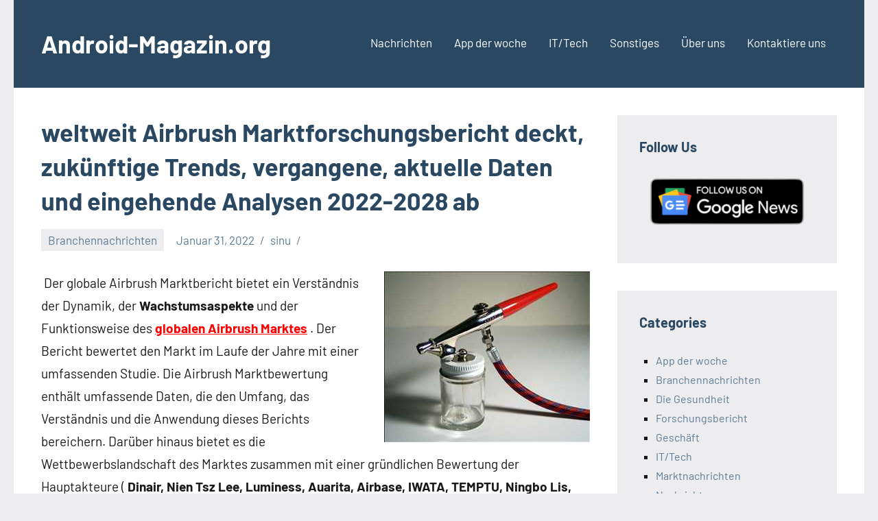

--- FILE ---
content_type: text/html; charset=UTF-8
request_url: https://android-magazin.org/weltweit-airbrush-marktforschungsbericht-deckt-zukuenftige-trends-vergangene-aktuelle-daten-und-eingehende-analysen-2022-2028-ab/
body_size: 11807
content:
<!DOCTYPE html>
<html lang="de">

<head>
<meta charset="UTF-8">
<meta name="viewport" content="width=device-width, initial-scale=1">
<link rel="profile" href="https://gmpg.org/xfn/11">

<title>weltweit Airbrush Marktforschungsbericht deckt, zukünftige Trends, vergangene, aktuelle Daten und eingehende Analysen 2022-2028 ab &#8211; Android-Magazin.org</title>
<meta name='robots' content='max-image-preview:large' />
<link rel="alternate" type="application/rss+xml" title="Android-Magazin.org &raquo; Feed" href="https://android-magazin.org/feed/" />
<link rel="alternate" title="oEmbed (JSON)" type="application/json+oembed" href="https://android-magazin.org/wp-json/oembed/1.0/embed?url=https%3A%2F%2Fandroid-magazin.org%2Fweltweit-airbrush-marktforschungsbericht-deckt-zukuenftige-trends-vergangene-aktuelle-daten-und-eingehende-analysen-2022-2028-ab%2F" />
<link rel="alternate" title="oEmbed (XML)" type="text/xml+oembed" href="https://android-magazin.org/wp-json/oembed/1.0/embed?url=https%3A%2F%2Fandroid-magazin.org%2Fweltweit-airbrush-marktforschungsbericht-deckt-zukuenftige-trends-vergangene-aktuelle-daten-und-eingehende-analysen-2022-2028-ab%2F&#038;format=xml" />
<style id='wp-img-auto-sizes-contain-inline-css' type='text/css'>
img:is([sizes=auto i],[sizes^="auto," i]){contain-intrinsic-size:3000px 1500px}
/*# sourceURL=wp-img-auto-sizes-contain-inline-css */
</style>

<link rel='stylesheet' id='occasio-theme-fonts-css' href='https://android-magazin.org/wp-content/fonts/a1f44793a34fd12405fbe206d8c1ba0e.css?ver=20201110' type='text/css' media='all' />
<style id='wp-emoji-styles-inline-css' type='text/css'>

	img.wp-smiley, img.emoji {
		display: inline !important;
		border: none !important;
		box-shadow: none !important;
		height: 1em !important;
		width: 1em !important;
		margin: 0 0.07em !important;
		vertical-align: -0.1em !important;
		background: none !important;
		padding: 0 !important;
	}
/*# sourceURL=wp-emoji-styles-inline-css */
</style>
<link rel='stylesheet' id='wp-block-library-css' href='https://android-magazin.org/wp-includes/css/dist/block-library/style.min.css?ver=ed06d123a6d71523ecc832e6d820c25b' type='text/css' media='all' />
<style id='wp-block-archives-inline-css' type='text/css'>
.wp-block-archives{box-sizing:border-box}.wp-block-archives-dropdown label{display:block}
/*# sourceURL=https://android-magazin.org/wp-includes/blocks/archives/style.min.css */
</style>
<style id='wp-block-categories-inline-css' type='text/css'>
.wp-block-categories{box-sizing:border-box}.wp-block-categories.alignleft{margin-right:2em}.wp-block-categories.alignright{margin-left:2em}.wp-block-categories.wp-block-categories-dropdown.aligncenter{text-align:center}.wp-block-categories .wp-block-categories__label{display:block;width:100%}
/*# sourceURL=https://android-magazin.org/wp-includes/blocks/categories/style.min.css */
</style>
<style id='wp-block-heading-inline-css' type='text/css'>
h1:where(.wp-block-heading).has-background,h2:where(.wp-block-heading).has-background,h3:where(.wp-block-heading).has-background,h4:where(.wp-block-heading).has-background,h5:where(.wp-block-heading).has-background,h6:where(.wp-block-heading).has-background{padding:1.25em 2.375em}h1.has-text-align-left[style*=writing-mode]:where([style*=vertical-lr]),h1.has-text-align-right[style*=writing-mode]:where([style*=vertical-rl]),h2.has-text-align-left[style*=writing-mode]:where([style*=vertical-lr]),h2.has-text-align-right[style*=writing-mode]:where([style*=vertical-rl]),h3.has-text-align-left[style*=writing-mode]:where([style*=vertical-lr]),h3.has-text-align-right[style*=writing-mode]:where([style*=vertical-rl]),h4.has-text-align-left[style*=writing-mode]:where([style*=vertical-lr]),h4.has-text-align-right[style*=writing-mode]:where([style*=vertical-rl]),h5.has-text-align-left[style*=writing-mode]:where([style*=vertical-lr]),h5.has-text-align-right[style*=writing-mode]:where([style*=vertical-rl]),h6.has-text-align-left[style*=writing-mode]:where([style*=vertical-lr]),h6.has-text-align-right[style*=writing-mode]:where([style*=vertical-rl]){rotate:180deg}
/*# sourceURL=https://android-magazin.org/wp-includes/blocks/heading/style.min.css */
</style>
<style id='wp-block-group-inline-css' type='text/css'>
.wp-block-group{box-sizing:border-box}:where(.wp-block-group.wp-block-group-is-layout-constrained){position:relative}
/*# sourceURL=https://android-magazin.org/wp-includes/blocks/group/style.min.css */
</style>
<style id='global-styles-inline-css' type='text/css'>
:root{--wp--preset--aspect-ratio--square: 1;--wp--preset--aspect-ratio--4-3: 4/3;--wp--preset--aspect-ratio--3-4: 3/4;--wp--preset--aspect-ratio--3-2: 3/2;--wp--preset--aspect-ratio--2-3: 2/3;--wp--preset--aspect-ratio--16-9: 16/9;--wp--preset--aspect-ratio--9-16: 9/16;--wp--preset--color--black: #000000;--wp--preset--color--cyan-bluish-gray: #abb8c3;--wp--preset--color--white: #ffffff;--wp--preset--color--pale-pink: #f78da7;--wp--preset--color--vivid-red: #cf2e2e;--wp--preset--color--luminous-vivid-orange: #ff6900;--wp--preset--color--luminous-vivid-amber: #fcb900;--wp--preset--color--light-green-cyan: #7bdcb5;--wp--preset--color--vivid-green-cyan: #00d084;--wp--preset--color--pale-cyan-blue: #8ed1fc;--wp--preset--color--vivid-cyan-blue: #0693e3;--wp--preset--color--vivid-purple: #9b51e0;--wp--preset--color--primary: #2a4861;--wp--preset--color--secondary: #5d7b94;--wp--preset--color--tertiary: #90aec7;--wp--preset--color--accent: #60945d;--wp--preset--color--highlight: #915d94;--wp--preset--color--light-gray: #ededef;--wp--preset--color--gray: #84848f;--wp--preset--color--dark-gray: #24242f;--wp--preset--gradient--vivid-cyan-blue-to-vivid-purple: linear-gradient(135deg,rgb(6,147,227) 0%,rgb(155,81,224) 100%);--wp--preset--gradient--light-green-cyan-to-vivid-green-cyan: linear-gradient(135deg,rgb(122,220,180) 0%,rgb(0,208,130) 100%);--wp--preset--gradient--luminous-vivid-amber-to-luminous-vivid-orange: linear-gradient(135deg,rgb(252,185,0) 0%,rgb(255,105,0) 100%);--wp--preset--gradient--luminous-vivid-orange-to-vivid-red: linear-gradient(135deg,rgb(255,105,0) 0%,rgb(207,46,46) 100%);--wp--preset--gradient--very-light-gray-to-cyan-bluish-gray: linear-gradient(135deg,rgb(238,238,238) 0%,rgb(169,184,195) 100%);--wp--preset--gradient--cool-to-warm-spectrum: linear-gradient(135deg,rgb(74,234,220) 0%,rgb(151,120,209) 20%,rgb(207,42,186) 40%,rgb(238,44,130) 60%,rgb(251,105,98) 80%,rgb(254,248,76) 100%);--wp--preset--gradient--blush-light-purple: linear-gradient(135deg,rgb(255,206,236) 0%,rgb(152,150,240) 100%);--wp--preset--gradient--blush-bordeaux: linear-gradient(135deg,rgb(254,205,165) 0%,rgb(254,45,45) 50%,rgb(107,0,62) 100%);--wp--preset--gradient--luminous-dusk: linear-gradient(135deg,rgb(255,203,112) 0%,rgb(199,81,192) 50%,rgb(65,88,208) 100%);--wp--preset--gradient--pale-ocean: linear-gradient(135deg,rgb(255,245,203) 0%,rgb(182,227,212) 50%,rgb(51,167,181) 100%);--wp--preset--gradient--electric-grass: linear-gradient(135deg,rgb(202,248,128) 0%,rgb(113,206,126) 100%);--wp--preset--gradient--midnight: linear-gradient(135deg,rgb(2,3,129) 0%,rgb(40,116,252) 100%);--wp--preset--font-size--small: 16px;--wp--preset--font-size--medium: 24px;--wp--preset--font-size--large: 36px;--wp--preset--font-size--x-large: 42px;--wp--preset--font-size--extra-large: 48px;--wp--preset--font-size--huge: 64px;--wp--preset--spacing--20: 0.44rem;--wp--preset--spacing--30: 0.67rem;--wp--preset--spacing--40: 1rem;--wp--preset--spacing--50: 1.5rem;--wp--preset--spacing--60: 2.25rem;--wp--preset--spacing--70: 3.38rem;--wp--preset--spacing--80: 5.06rem;--wp--preset--shadow--natural: 6px 6px 9px rgba(0, 0, 0, 0.2);--wp--preset--shadow--deep: 12px 12px 50px rgba(0, 0, 0, 0.4);--wp--preset--shadow--sharp: 6px 6px 0px rgba(0, 0, 0, 0.2);--wp--preset--shadow--outlined: 6px 6px 0px -3px rgb(255, 255, 255), 6px 6px rgb(0, 0, 0);--wp--preset--shadow--crisp: 6px 6px 0px rgb(0, 0, 0);}:where(.is-layout-flex){gap: 0.5em;}:where(.is-layout-grid){gap: 0.5em;}body .is-layout-flex{display: flex;}.is-layout-flex{flex-wrap: wrap;align-items: center;}.is-layout-flex > :is(*, div){margin: 0;}body .is-layout-grid{display: grid;}.is-layout-grid > :is(*, div){margin: 0;}:where(.wp-block-columns.is-layout-flex){gap: 2em;}:where(.wp-block-columns.is-layout-grid){gap: 2em;}:where(.wp-block-post-template.is-layout-flex){gap: 1.25em;}:where(.wp-block-post-template.is-layout-grid){gap: 1.25em;}.has-black-color{color: var(--wp--preset--color--black) !important;}.has-cyan-bluish-gray-color{color: var(--wp--preset--color--cyan-bluish-gray) !important;}.has-white-color{color: var(--wp--preset--color--white) !important;}.has-pale-pink-color{color: var(--wp--preset--color--pale-pink) !important;}.has-vivid-red-color{color: var(--wp--preset--color--vivid-red) !important;}.has-luminous-vivid-orange-color{color: var(--wp--preset--color--luminous-vivid-orange) !important;}.has-luminous-vivid-amber-color{color: var(--wp--preset--color--luminous-vivid-amber) !important;}.has-light-green-cyan-color{color: var(--wp--preset--color--light-green-cyan) !important;}.has-vivid-green-cyan-color{color: var(--wp--preset--color--vivid-green-cyan) !important;}.has-pale-cyan-blue-color{color: var(--wp--preset--color--pale-cyan-blue) !important;}.has-vivid-cyan-blue-color{color: var(--wp--preset--color--vivid-cyan-blue) !important;}.has-vivid-purple-color{color: var(--wp--preset--color--vivid-purple) !important;}.has-black-background-color{background-color: var(--wp--preset--color--black) !important;}.has-cyan-bluish-gray-background-color{background-color: var(--wp--preset--color--cyan-bluish-gray) !important;}.has-white-background-color{background-color: var(--wp--preset--color--white) !important;}.has-pale-pink-background-color{background-color: var(--wp--preset--color--pale-pink) !important;}.has-vivid-red-background-color{background-color: var(--wp--preset--color--vivid-red) !important;}.has-luminous-vivid-orange-background-color{background-color: var(--wp--preset--color--luminous-vivid-orange) !important;}.has-luminous-vivid-amber-background-color{background-color: var(--wp--preset--color--luminous-vivid-amber) !important;}.has-light-green-cyan-background-color{background-color: var(--wp--preset--color--light-green-cyan) !important;}.has-vivid-green-cyan-background-color{background-color: var(--wp--preset--color--vivid-green-cyan) !important;}.has-pale-cyan-blue-background-color{background-color: var(--wp--preset--color--pale-cyan-blue) !important;}.has-vivid-cyan-blue-background-color{background-color: var(--wp--preset--color--vivid-cyan-blue) !important;}.has-vivid-purple-background-color{background-color: var(--wp--preset--color--vivid-purple) !important;}.has-black-border-color{border-color: var(--wp--preset--color--black) !important;}.has-cyan-bluish-gray-border-color{border-color: var(--wp--preset--color--cyan-bluish-gray) !important;}.has-white-border-color{border-color: var(--wp--preset--color--white) !important;}.has-pale-pink-border-color{border-color: var(--wp--preset--color--pale-pink) !important;}.has-vivid-red-border-color{border-color: var(--wp--preset--color--vivid-red) !important;}.has-luminous-vivid-orange-border-color{border-color: var(--wp--preset--color--luminous-vivid-orange) !important;}.has-luminous-vivid-amber-border-color{border-color: var(--wp--preset--color--luminous-vivid-amber) !important;}.has-light-green-cyan-border-color{border-color: var(--wp--preset--color--light-green-cyan) !important;}.has-vivid-green-cyan-border-color{border-color: var(--wp--preset--color--vivid-green-cyan) !important;}.has-pale-cyan-blue-border-color{border-color: var(--wp--preset--color--pale-cyan-blue) !important;}.has-vivid-cyan-blue-border-color{border-color: var(--wp--preset--color--vivid-cyan-blue) !important;}.has-vivid-purple-border-color{border-color: var(--wp--preset--color--vivid-purple) !important;}.has-vivid-cyan-blue-to-vivid-purple-gradient-background{background: var(--wp--preset--gradient--vivid-cyan-blue-to-vivid-purple) !important;}.has-light-green-cyan-to-vivid-green-cyan-gradient-background{background: var(--wp--preset--gradient--light-green-cyan-to-vivid-green-cyan) !important;}.has-luminous-vivid-amber-to-luminous-vivid-orange-gradient-background{background: var(--wp--preset--gradient--luminous-vivid-amber-to-luminous-vivid-orange) !important;}.has-luminous-vivid-orange-to-vivid-red-gradient-background{background: var(--wp--preset--gradient--luminous-vivid-orange-to-vivid-red) !important;}.has-very-light-gray-to-cyan-bluish-gray-gradient-background{background: var(--wp--preset--gradient--very-light-gray-to-cyan-bluish-gray) !important;}.has-cool-to-warm-spectrum-gradient-background{background: var(--wp--preset--gradient--cool-to-warm-spectrum) !important;}.has-blush-light-purple-gradient-background{background: var(--wp--preset--gradient--blush-light-purple) !important;}.has-blush-bordeaux-gradient-background{background: var(--wp--preset--gradient--blush-bordeaux) !important;}.has-luminous-dusk-gradient-background{background: var(--wp--preset--gradient--luminous-dusk) !important;}.has-pale-ocean-gradient-background{background: var(--wp--preset--gradient--pale-ocean) !important;}.has-electric-grass-gradient-background{background: var(--wp--preset--gradient--electric-grass) !important;}.has-midnight-gradient-background{background: var(--wp--preset--gradient--midnight) !important;}.has-small-font-size{font-size: var(--wp--preset--font-size--small) !important;}.has-medium-font-size{font-size: var(--wp--preset--font-size--medium) !important;}.has-large-font-size{font-size: var(--wp--preset--font-size--large) !important;}.has-x-large-font-size{font-size: var(--wp--preset--font-size--x-large) !important;}
/*# sourceURL=global-styles-inline-css */
</style>

<style id='classic-theme-styles-inline-css' type='text/css'>
/*! This file is auto-generated */
.wp-block-button__link{color:#fff;background-color:#32373c;border-radius:9999px;box-shadow:none;text-decoration:none;padding:calc(.667em + 2px) calc(1.333em + 2px);font-size:1.125em}.wp-block-file__button{background:#32373c;color:#fff;text-decoration:none}
/*# sourceURL=/wp-includes/css/classic-themes.min.css */
</style>
<link rel='stylesheet' id='contact-form-7-css' href='https://android-magazin.org/wp-content/plugins/contact-form-7/includes/css/styles.css?ver=6.1.4' type='text/css' media='all' />
<link rel='stylesheet' id='occasio-stylesheet-css' href='https://android-magazin.org/wp-content/themes/occasio/style.css?ver=1.1.3' type='text/css' media='all' />
<script type="text/javascript" src="https://android-magazin.org/wp-content/themes/occasio/assets/js/svgxuse.min.js?ver=1.2.6" id="svgxuse-js"></script>
<link rel="https://api.w.org/" href="https://android-magazin.org/wp-json/" /><link rel="alternate" title="JSON" type="application/json" href="https://android-magazin.org/wp-json/wp/v2/posts/6135" /><link rel="EditURI" type="application/rsd+xml" title="RSD" href="https://android-magazin.org/xmlrpc.php?rsd" />
<link rel="canonical" href="https://android-magazin.org/weltweit-airbrush-marktforschungsbericht-deckt-zukuenftige-trends-vergangene-aktuelle-daten-und-eingehende-analysen-2022-2028-ab/" />

<!-- ClaimIt by Rizonesoft.com -->
<!-- /ClaimIt by Rizonesoft.com -->
		<style type="text/css" id="wp-custom-css">
			.entry-content p a {
	color:red!important;
}		</style>
		</head>

<body data-rsssl=1 class="wp-singular post-template-default single single-post postid-6135 single-format-standard wp-embed-responsive wp-theme-occasio centered-theme-layout has-sidebar is-blog-page">
<!-- ClaimIt by Rizonesoft.com -->

<!-- /ClaimIt by Rizonesoft.com -->


	
	<div id="page" class="site">
		<a class="skip-link screen-reader-text" href="#content">Zum Inhalt springen</a>

		
		<header id="masthead" class="site-header" role="banner">

			<div class="header-main">

				
				
<div class="site-branding">

	
			<p class="site-title"><a href="https://android-magazin.org/" rel="home">Android-Magazin.org</a></p>

				
</div><!-- .site-branding -->

				

	<button class="primary-menu-toggle menu-toggle" aria-controls="primary-menu" aria-expanded="false" >
		<svg class="icon icon-menu" aria-hidden="true" role="img"> <use xlink:href="https://android-magazin.org/wp-content/themes/occasio/assets/icons/genericons-neue.svg#menu"></use> </svg><svg class="icon icon-close" aria-hidden="true" role="img"> <use xlink:href="https://android-magazin.org/wp-content/themes/occasio/assets/icons/genericons-neue.svg#close"></use> </svg>		<span class="menu-toggle-text">Menü</span>
	</button>

	<div class="primary-navigation">

		<nav id="site-navigation" class="main-navigation"  role="navigation" aria-label="Primäres Menü">

			<ul id="primary-menu" class="menu"><li id="menu-item-64" class="menu-item menu-item-type-taxonomy menu-item-object-category menu-item-64"><a href="https://android-magazin.org/category/nachrichten/">Nachrichten</a></li>
<li id="menu-item-62" class="menu-item menu-item-type-taxonomy menu-item-object-category menu-item-62"><a href="https://android-magazin.org/category/app-der-woche/">App der woche</a></li>
<li id="menu-item-63" class="menu-item menu-item-type-taxonomy menu-item-object-category menu-item-63"><a href="https://android-magazin.org/category/it-tech/">IT/Tech</a></li>
<li id="menu-item-65" class="menu-item menu-item-type-taxonomy menu-item-object-category menu-item-65"><a href="https://android-magazin.org/category/sonstiges/">Sonstiges</a></li>
<li id="menu-item-73" class="menu-item menu-item-type-post_type menu-item-object-page menu-item-73"><a href="https://android-magazin.org/ueber-uns/">Über uns</a></li>
<li id="menu-item-74" class="menu-item menu-item-type-post_type menu-item-object-page menu-item-74"><a href="https://android-magazin.org/kontaktiere-uns/">Kontaktiere uns</a></li>
</ul>		</nav><!-- #site-navigation -->

	</div><!-- .primary-navigation -->



			</div><!-- .header-main -->

		</header><!-- #masthead -->

		
		
		<div id="content" class="site-content">

			<main id="main" class="site-main" role="main">

				
				
<article id="post-6135" class="post-6135 post type-post status-publish format-standard has-post-thumbnail hentry category-branchennachrichten tag-airbrush-markt-zukuenftiger-umfang tag-airbrush-markt-swot-analyse tag-airbrush-marktanalyse tag-airbrush-marktanteil tag-airbrush-marktchancen tag-airbrush-markteinblicke tag-airbrush-marktfakten tag-airbrush-marktfuehrende-spieler tag-airbrush-marktgroesse tag-airbrush-markthistorische-daten tag-airbrush-marktnachfrage tag-airbrush-marktprognose tag-airbrush-markttrend tag-airbrush-marktvergangenheitsdaten tag-airbrush-marktwachstumsrate tag-airbrush-marktzukunftsdaten">

	
	<header class="post-header entry-header">

		<h1 class="post-title entry-title">weltweit Airbrush Marktforschungsbericht deckt, zukünftige Trends, vergangene, aktuelle Daten und eingehende Analysen 2022-2028 ab</h1>
		<div class="entry-meta"><div class="entry-categories"> <ul class="post-categories">
	<li><a href="https://android-magazin.org/category/branchennachrichten/" rel="category tag">Branchennachrichten</a></li></ul></div><span class="posted-on"><a href="https://android-magazin.org/weltweit-airbrush-marktforschungsbericht-deckt-zukuenftige-trends-vergangene-aktuelle-daten-und-eingehende-analysen-2022-2028-ab/" rel="bookmark"><time class="entry-date published updated" datetime="2022-01-31T12:38:24+05:30">Januar 31, 2022</time></a></span><span class="posted-by"> <span class="author vcard"><a class="url fn n" href="https://android-magazin.org/author/sinu/" title="Alle Beiträge von sinu anzeigen" rel="author">sinu</a></span></span></div>
		
	</header><!-- .entry-header -->

	
<div class="entry-content">

	<p><a href="https://www.marketresearchstore.com/market-insights/airbrush-market-795939?utm_source=android-magazin.org-DDR&amp;utm_medium=DEEPAK"><img decoding="async" class="alignright size-full wp-image-109893" src="https://android-magazin.org/wp-content/uploads/2022/01/global-airbrush-market.jpg" alt="weltweit Airbrush Marktfakten" /></a> Der globale Airbrush Marktbericht bietet ein Verständnis der Dynamik, der <strong>Wachstumsaspekte</strong> und der Funktionsweise des <strong><a href="https://www.marketresearchstore.com/market-insights/airbrush-market-795939?utm_source=android-magazin.org-DDR&amp;utm_medium=DEEPAK">globalen Airbrush Marktes</a></strong> . Der Bericht bewertet den Markt im Laufe der Jahre mit einer umfassenden Studie. Die Airbrush Marktbewertung enthält umfassende Daten, die den Umfang, das Verständnis und die Anwendung dieses Berichts bereichern. Darüber hinaus bietet es die Wettbewerbslandschaft des Marktes zusammen mit einer gründlichen Bewertung der Hauptakteure ( <strong>Dinair, Nien Tsz Lee, Luminess, Auarita, Airbase, IWATA, TEMPTU, Ningbo Lis, Badger, Rongpeng, Mr.hobby, Paasche AirBrush, Harder &amp; Steenbeck, Hollywood air, Sparmax, Testor, TAMIYA</strong> ) auf dem Markt.</p>
<p><strong>Um die vollständige Struktur dieses Berichts zu verstehen, erhalten <a href="https://www.marketresearchstore.com/sample/airbrush-market-795939?utm_source=android-magazin.org-DDR&amp;utm_medium=DEEPAK">Sie eine kostenlose PDF-Beispielkopie des Airbrush Marktberichts</a></strong></p>
<p>Der Bericht hebt die Profile der wichtigsten Hersteller / Anbieter hervor, einschließlich einer eingehenden Bewertung der Produktionstechnologie, des Marktanteils, der Umsatzprognosen, der Markteintrittsstrategien usw. Darüber hinaus wurden mehrere Analysetools wie die SWOT-Analyse, die Fünf-Kräfte-Analyse von Porter, die Kapitalrenditeanalyse und die Durchführbarkeitsstudie implementiert, um die Wachstumsstrategien und -chancen der führenden Akteure auf dem Airbrush Markt zu bewerten.</p>
<p>Der globale Airbrush auch eine umfassende Bewertung der Faktoren und neuesten Trends, die das Wachstumsdiagramm und die Dynamik des globalen Airbrush im Prognosezeitraum beeinflussen können. Darüber hinaus beinhaltet es eine systematische Untersuchung möglicher Prognosetrends und Marktwachstumsprognosen für die kommenden Jahre.</p>
<p><strong>Airbrush / Top-Herstellern:</strong></p>
<p>Dinair, Nien Tsz Lee, Luminess, Auarita, Airbase, IWATA, TEMPTU, Ningbo Lis, Badger, Rongpeng, Mr.hobby, Paasche AirBrush, Harder &amp; Steenbeck, Hollywood air, Sparmax, Testor, TAMIYA , unter anderem.</p>
<p><strong>(Hinweis: Andere Spieler können auf Ihre Anfrage hinzugefügt werden)</strong></p>
<p>Der Bericht gibt auch die berechnete erwartete CAGR des globalen Airbrush Marktes an, die in den früheren und aktuellen Aufzeichnungen in Bezug auf den Markt verwurzelt ist. Darüber hinaus wird eine punktgenaue Analyse der sich ändernden Wettbewerbsdynamik präsentiert, die hilft, die wichtigsten Produkte/Dienstleistungen und deren Entwicklungspotenzial im geplanten Zeitraum zu erkennen.</p>
<p><strong>Schlüsselparameter, die die Wettbewerbslandschaft des globalen Airbrush Marktes definieren:</strong></p>
<ul>
<li>Produktverkäufe</li>
<li>Unternehmensprofil</li>
<li>Produktpreismodelle</li>
<li>Vertriebsregionen</li>
<li>Vertriebskanäle</li>
<li>Gewinnmargen</li>
<li>Branchenbewertung für die Marktkonkurrenten</li>
</ul>
<p><strong>Informieren Sie sich über COVID-19-Updates für diesen Bericht:</strong> <a href="https://www.marketresearchstore.com/inquiry/airbrush-market-795939?utm_source=android-magazin.org-DDR&amp;utm_medium=DEEPAK">https://www.marketresearchstore.com/inquiry/airbrush-market-795939</a></p>
<p>Das Ziel des Airbrush den globalen Markt für Airbrush in Segmente und Untersegmente unter Berücksichtigung ihrer vorherigen und prognostizierten Wachstumstrends auf.</p>
<p><strong>Analyse des globalen Airbrush Marktes: nach Typ</strong></p>
<p>Trigger, Zuführsystem, Mischpunkt</p>
<p><strong>Analyse des globalen Airbrush Marktes: nach Anwendung</strong></p>
<p>Automobilindustrie, Beschichtungs- und Druckindustrie, Sonstige</p>
<p><strong>Einige der wichtigsten Highlights von Airbrush Marktbericht:</strong></p>
<p>Kapitel 1: Umfang und Methodik des Airbrush Marktes;</p>
<p>Kapitel 2: Zusammenfassung des Airbrush Marktes;</p>
<p>Kapitel 3: Airbrush Brancheneinblicke;</p>
<p>Kapitel 4: Airbrush Markt, nach Region;</p>
<p>Kapitel 5: Firmenprofil;</p>
<p>Kapitel 6: Darstellung der Wettbewerbs- und Handelssituation des Airbrush Marktes;</p>
<p>Kapitel 7: einen Vergleich der Anwendungen zeigen;</p>
<p>Kapitel 8: einen Typenvergleich anzeigen;</p>
<p>Kapitel 9: Airbrush Investitionen des Airbrush-Marktes;</p>
<p>Kapitel 10: Prognose des Airbrush Marktes in den kommenden Jahren.</p>
<p>Darüber hinaus werden die wichtigsten Marktregionen zusammen mit ihrem Wachstumsumfang und den wichtigsten Mustern, die die Expansion des globalen Airbrush Marktes beeinflussen, in den Bericht aufgenommen. Der Bericht enthält quantitative sowie qualitative Aspekte des Marktes in Bezug auf jede in die Bewertung einbezogene Region und Nation.</p>
<ul>
<li>Nordamerika (USA, Kanada und Mexiko)</li>
<li>Südamerika (Brasilien, Argentinien, Chile, Kolumbien)</li>
<li>Europa (Spanien, Russland, Deutschland, Italien, Frankreich und Großbritannien)</li>
<li>Asien-Pazifik (Japan, Korea, Indien, China, Australien und Südostasien)</li>
<li>Naher Osten und Afrika (Ägypten, Südafrika, GCC-Länder)</li>
</ul>
<p><strong>Weitere Informationen zu diesem Premium-Bericht erhalten Sie unter @</strong> <a href="https://www.marketresearchstore.com/market-insights/airbrush-market-795939?utm_source=android-magazin.org-DDR&amp;utm_medium=DEEPAK">https://www.marketresearchstore.com/market-insights/airbrush-market-795939</a></p>
<p><strong>COVID-19-Ausbruchsanalyse in der globalen Airbrush Branche</strong></p>
<p>Es wird prognostiziert, dass das unerwartete Auftreten der COVID-19-Pandemie potenzielle Auswirkungen auf das Gesamtwachstum des Marktes in den kommenden Jahren haben wird. Daher wird der Bericht einen eigenen Abschnitt enthalten, in dem alle Parameter im Zusammenhang mit den Auswirkungen von COVID-19 auf die regionalen und globalen Märkte erörtert werden.</p>
<p>Dieser Airbrush Bericht wird unseren Kunden auch als perfekte Darstellung der neuesten innovativen und technologischen Erweiterungen dienen und ihnen die Freiheit geben, ihre Entscheidungsfähigkeiten zu verbessern. Dies wiederum wird letztendlich dazu beitragen, mit zuverlässigen Geschäftsalternativen zu arbeiten und mehrere Ansätze für das Geschäftswachstum zu implementieren.</p>
<p><strong>Was Sie vom globalen Airbrush Marktbericht erwarten können:</strong></p>
<p>– Zentrierte Studie zum Strategie-, Entwicklungs- und Wahrnehmungsszenario</p>
<p>– Globale Top-10-Unternehmen teilen Analyse im Airbrush Markt</p>
<p>– Gewinnen Sie strategische Einblicke in Wettbewerbsinformationen, um leistungsstarke F&amp;E-Schritte zu entwickeln</p>
<p>– Identifizieren Sie aufstrebende Player und entwickeln Sie effektive Gegenstrategien, um den Wettbewerbsvorteil zu überwinden</p>
<p>– Identifizieren Sie wichtige und verschiedene Produkttypen/Dienstleistungsangebote, die von Hauptakteuren für das Wachstum des Airbrush</p>
<p>Und viele mehr&#8230;</p>
<p><strong>Lesen Sie weitere Berichte:  </strong></p>
<p>&nbsp;</p>
<p><a href="https://www.marketwatch.com/press-release/global-attention-deficit-hyperactivity-disorder-adhd-market-insights-report-2022-2027-industry-demand-share-trends-future-scope-analysis-forecast-2022-01-22" target="_blank" rel="nofollow">Global Attention Deficit Hyperactivity Disorder Adhd Market Insights Report 2022 2027 Industry Demand Share Trends Future Scope Analysis Forecast</a></p>
<p><a href="https://www.marketwatch.com/press-release/global-medical-thermal-paper-market-insights-report-2022-worldwide-market-trends-opportunities-to-2027-2022-01-22" target="_blank" rel="nofollow">Global Medical Thermal Paper Market Insights Report 2022 Worldwide Market Trends Opportunities To 2027</a></p>
<p><a href="https://www.marketwatch.com/press-release/global-blood-coagulation-analyzer-market-outlook-2022-2027-insights-share-trends-future-scope-analysis-2022-01-22" target="_blank" rel="nofollow">Global Blood Coagulation Analyzer Market Outlook 2022 2027 Insights Share Trends Future Scope Analysis</a></p>
<p><a href="https://www.marketwatch.com/press-release/global-transcutaneous-oxygen-monitor-market-trends-growth-demand-opportunities-forecast-to-2027-2022-01-22" target="_blank" rel="nofollow">Global Transcutaneous Oxygen Monitor Market Trends Growth Demand Opportunities Forecast To 2027</a></p>
<p><a href="https://www.marketwatch.com/press-release/global-anti-venom-market-size-share-growth-future-scope-trends-2022-2027-2022-01-22" target="_blank" rel="nofollow">Global Anti Venom Market Size Share Growth Future Scope Trends 2022 2027</a></p>
<p>&nbsp;</p>
<p><strong>Hinweis:</strong> Um eine genauere Marktprognose zu liefern, werden alle unsere Berichte vor der Auslieferung unter Berücksichtigung der Auswirkungen von COVID-19 aktualisiert.</p>
<p>(Wenn Sie besondere Bedürfnisse haben, teilen Sie uns dies bitte mit ( <a href="mailto:sales@marketresearchstore.com" target="_blank" rel="nofollow">sales@marketresearchstore.com</a> ) und wir bieten Ihnen den Bericht nach Ihren Wünschen an.)</p>
	
</div><!-- .entry-content -->

<div class="entry-tags"><span class="entry-tags-label screen-reader-text">Schlagwörter</span><a href="https://android-magazin.org/tag/airbrush-markt-zukuenftiger-umfang/" rel="tag">Airbrush Markt zukünftiger Umfang</a><a href="https://android-magazin.org/tag/airbrush-markt-swot-analyse/" rel="tag">Airbrush Markt-SWOT-Analyse</a><a href="https://android-magazin.org/tag/airbrush-marktanalyse/" rel="tag">Airbrush Marktanalyse</a><a href="https://android-magazin.org/tag/airbrush-marktanteil/" rel="tag">Airbrush Marktanteil</a><a href="https://android-magazin.org/tag/airbrush-marktchancen/" rel="tag">Airbrush Marktchancen</a><a href="https://android-magazin.org/tag/airbrush-markteinblicke/" rel="tag">Airbrush Markteinblicke</a><a href="https://android-magazin.org/tag/airbrush-marktfakten/" rel="tag">Airbrush Marktfakten</a><a href="https://android-magazin.org/tag/airbrush-marktfuehrende-spieler/" rel="tag">Airbrush Marktführende Spieler</a><a href="https://android-magazin.org/tag/airbrush-marktgroesse/" rel="tag">Airbrush Marktgröße</a><a href="https://android-magazin.org/tag/airbrush-markthistorische-daten/" rel="tag">Airbrush Markthistorische Daten</a><a href="https://android-magazin.org/tag/airbrush-marktnachfrage/" rel="tag">Airbrush Marktnachfrage</a><a href="https://android-magazin.org/tag/airbrush-marktprognose/" rel="tag">Airbrush Marktprognose</a><a href="https://android-magazin.org/tag/airbrush-markttrend/" rel="tag">Airbrush Markttrend</a><a href="https://android-magazin.org/tag/airbrush-marktvergangenheitsdaten/" rel="tag">Airbrush Marktvergangenheitsdaten</a><a href="https://android-magazin.org/tag/airbrush-marktwachstumsrate/" rel="tag">Airbrush Marktwachstumsrate</a><a href="https://android-magazin.org/tag/airbrush-marktzukunftsdaten/" rel="tag">Airbrush Marktzukunftsdaten</a></div>
</article>

	<nav class="navigation post-navigation" aria-label="Beiträge">
		<h2 class="screen-reader-text">Beitragsnavigation</h2>
		<div class="nav-links"><div class="nav-previous"><a href="https://android-magazin.org/welt-lampen-leuchten-marktfakten-2022-brancheneinblicke-treiber-top-trends-globale-analysen-und-prognosen-bis-2028/" rel="prev"><span class="nav-link-text">Vorheriger Beitrag</span><h3 class="entry-title">Welt- Lampen &amp; Leuchten Marktfakten 2022 – Brancheneinblicke, Treiber, Top-Trends, globale Analysen und Prognosen bis 2028</h3></a></div><div class="nav-next"><a href="https://android-magazin.org/global-handheld-tester-fuer-elektrische-sicherheit-marktneueste-nachfrage-bis-2022-2028-mit-fuehrenden-akteuren-und-covid-19-analyse/" rel="next"><span class="nav-link-text">Nächster Beitrag</span><h3 class="entry-title">Global Handheld-Tester für elektrische Sicherheit Marktneueste Nachfrage bis 2022-2028 mit führenden Akteuren und COVID-19-Analyse</h3></a></div></div>
	</nav>
		</main><!-- #main -->

		
	<section id="secondary" class="sidebar widget-area" role="complementary">

		<div id="media_image-2" class="widget widget_media_image"><h3 class="widget-title">Follow Us</h3><a href="https://news.google.com/publications/CAAqMAgKIipDQklTR1FnTWFoVUtFMkZ1WkhKdmFXUXRiV0ZuWVhwcGJpNXZjbWNvQUFQAQ?hl=de&#038;gl=DE&#038;ceid=DE%3Ade"><img width="300" height="117" src="https://android-magazin.org/wp-content/uploads/2022/03/Follow-US.png" class="image wp-image-8998  attachment-full size-full" alt="Follow Us" style="max-width: 100%; height: auto;" decoding="async" loading="lazy" /></a></div><div id="categories-3" class="widget widget_categories"><h3 class="widget-title">Categories</h3>
			<ul>
					<li class="cat-item cat-item-5"><a href="https://android-magazin.org/category/app-der-woche/">App der woche</a>
</li>
	<li class="cat-item cat-item-9"><a href="https://android-magazin.org/category/branchennachrichten/">Branchennachrichten</a>
</li>
	<li class="cat-item cat-item-12"><a href="https://android-magazin.org/category/die-gesundheit/">Die Gesundheit</a>
</li>
	<li class="cat-item cat-item-7"><a href="https://android-magazin.org/category/forschungsbericht/">Forschungsbericht</a>
</li>
	<li class="cat-item cat-item-11"><a href="https://android-magazin.org/category/geschaeft/">Geschäft</a>
</li>
	<li class="cat-item cat-item-4"><a href="https://android-magazin.org/category/it-tech/">IT/Tech</a>
</li>
	<li class="cat-item cat-item-1"><a href="https://android-magazin.org/category/marktnachrichten/">Marktnachrichten</a>
</li>
	<li class="cat-item cat-item-2"><a href="https://android-magazin.org/category/nachrichten/">Nachrichten</a>
</li>
	<li class="cat-item cat-item-10"><a href="https://android-magazin.org/category/pressemitteilung/">Pressemitteilung</a>
</li>
	<li class="cat-item cat-item-3"><a href="https://android-magazin.org/category/sonstiges/">Sonstiges</a>
</li>
	<li class="cat-item cat-item-13"><a href="https://android-magazin.org/category/welt/">Welt</a>
</li>
	<li class="cat-item cat-item-8"><a href="https://android-magazin.org/category/wissenschaft/">Wissenschaft</a>
</li>
			</ul>

			</div>
		<div id="recent-posts-4" class="widget widget_recent_entries">
		<h3 class="widget-title">Neueste Beiträge</h3>
		<ul>
											<li>
					<a href="https://android-magazin.org/marktgroesse-anteil-trends-und-analyse-fuer-sprengstoffdetektoren-bis-2024-203/">Marktgröße, Anteil, Trends und Analyse für Sprengstoffdetektoren bis 2024-2032</a>
											<span class="post-date">Juli 25, 2024</span>
									</li>
											<li>
					<a href="https://android-magazin.org/marktwachstum-groesse-anteil-trends-und-prognose-fuer-linearfuehrungen-2032/">Marktwachstum, Größe, Anteil, Trends und Prognose für Linearführungen 2032</a>
											<span class="post-date">Juli 25, 2024</span>
									</li>
											<li>
					<a href="https://android-magazin.org/marktwachstum-groesse-anteil-trends-und-prognose-fuer-dampfluftbefeuchter-2032-2/">Marktwachstum, Größe, Anteil, Trends und Prognose für Dampfluftbefeuchter 2032</a>
											<span class="post-date">Juli 25, 2024</span>
									</li>
											<li>
					<a href="https://android-magazin.org/marktwachstum-groesse-anteil-trends-und-prognose-fuer-lader-bis-2032-2/">Marktwachstum, Größe, Anteil, Trends und Prognose für Lader bis 2032</a>
											<span class="post-date">Juli 25, 2024</span>
									</li>
											<li>
					<a href="https://android-magazin.org/marktwachstum-groesse-anteil-trends-und-prognose-fuer-sicherheits-und-augenduschen-2032-3/">Marktwachstum, Größe, Anteil, Trends und Prognose für Sicherheits- und Augenduschen 2032</a>
											<span class="post-date">Juli 25, 2024</span>
									</li>
					</ul>

		</div><div id="block-5" class="widget widget_block"><div class="wp-block-group"><div class="wp-block-group__inner-container is-layout-flow wp-block-group-is-layout-flow"><h2 class="wp-block-heading">Archives</h2><ul class="wp-block-archives-list wp-block-archives">	<li><a href='https://android-magazin.org/2024/07/'>Juli 2024</a></li>
	<li><a href='https://android-magazin.org/2024/06/'>Juni 2024</a></li>
	<li><a href='https://android-magazin.org/2024/05/'>Mai 2024</a></li>
	<li><a href='https://android-magazin.org/2024/04/'>April 2024</a></li>
	<li><a href='https://android-magazin.org/2024/03/'>März 2024</a></li>
	<li><a href='https://android-magazin.org/2024/02/'>Februar 2024</a></li>
	<li><a href='https://android-magazin.org/2024/01/'>Januar 2024</a></li>
	<li><a href='https://android-magazin.org/2023/12/'>Dezember 2023</a></li>
	<li><a href='https://android-magazin.org/2023/11/'>November 2023</a></li>
	<li><a href='https://android-magazin.org/2023/10/'>Oktober 2023</a></li>
	<li><a href='https://android-magazin.org/2023/09/'>September 2023</a></li>
	<li><a href='https://android-magazin.org/2023/08/'>August 2023</a></li>
	<li><a href='https://android-magazin.org/2023/07/'>Juli 2023</a></li>
	<li><a href='https://android-magazin.org/2023/06/'>Juni 2023</a></li>
	<li><a href='https://android-magazin.org/2023/05/'>Mai 2023</a></li>
	<li><a href='https://android-magazin.org/2023/03/'>März 2023</a></li>
	<li><a href='https://android-magazin.org/2022/12/'>Dezember 2022</a></li>
	<li><a href='https://android-magazin.org/2022/11/'>November 2022</a></li>
	<li><a href='https://android-magazin.org/2022/10/'>Oktober 2022</a></li>
	<li><a href='https://android-magazin.org/2022/06/'>Juni 2022</a></li>
	<li><a href='https://android-magazin.org/2022/04/'>April 2022</a></li>
	<li><a href='https://android-magazin.org/2022/03/'>März 2022</a></li>
	<li><a href='https://android-magazin.org/2022/02/'>Februar 2022</a></li>
	<li><a href='https://android-magazin.org/2022/01/'>Januar 2022</a></li>
	<li><a href='https://android-magazin.org/2021/12/'>Dezember 2021</a></li>
	<li><a href='https://android-magazin.org/2021/11/'>November 2021</a></li>
</ul></div></div></div><div id="block-6" class="widget widget_block"><div class="wp-block-group"><div class="wp-block-group__inner-container is-layout-flow wp-block-group-is-layout-flow"><h2 class="wp-block-heading">Categories</h2><ul class="wp-block-categories-list wp-block-categories">	<li class="cat-item cat-item-5"><a href="https://android-magazin.org/category/app-der-woche/">App der woche</a>
</li>
	<li class="cat-item cat-item-9"><a href="https://android-magazin.org/category/branchennachrichten/">Branchennachrichten</a>
</li>
	<li class="cat-item cat-item-12"><a href="https://android-magazin.org/category/die-gesundheit/">Die Gesundheit</a>
</li>
	<li class="cat-item cat-item-7"><a href="https://android-magazin.org/category/forschungsbericht/">Forschungsbericht</a>
</li>
	<li class="cat-item cat-item-11"><a href="https://android-magazin.org/category/geschaeft/">Geschäft</a>
</li>
	<li class="cat-item cat-item-4"><a href="https://android-magazin.org/category/it-tech/">IT/Tech</a>
</li>
	<li class="cat-item cat-item-1"><a href="https://android-magazin.org/category/marktnachrichten/">Marktnachrichten</a>
</li>
	<li class="cat-item cat-item-2"><a href="https://android-magazin.org/category/nachrichten/">Nachrichten</a>
</li>
	<li class="cat-item cat-item-10"><a href="https://android-magazin.org/category/pressemitteilung/">Pressemitteilung</a>
</li>
	<li class="cat-item cat-item-3"><a href="https://android-magazin.org/category/sonstiges/">Sonstiges</a>
</li>
	<li class="cat-item cat-item-13"><a href="https://android-magazin.org/category/welt/">Welt</a>
</li>
	<li class="cat-item cat-item-8"><a href="https://android-magazin.org/category/wissenschaft/">Wissenschaft</a>
</li>
</ul></div></div></div>
	</section><!-- #secondary -->

	
	</div><!-- #content -->

	
	<div class="footer-wrap">

		
		<footer id="colophon" class="site-footer">

						
	<div id="footer-line" class="site-info">

						
			<span class="credit-link">
				WordPress-Theme: Occasio von ThemeZee.			</span>

			
	</div>

	
		</footer><!-- #colophon -->

	</div>

	
</div><!-- #page -->

<script type="speculationrules">
{"prefetch":[{"source":"document","where":{"and":[{"href_matches":"/*"},{"not":{"href_matches":["/wp-*.php","/wp-admin/*","/wp-content/uploads/*","/wp-content/*","/wp-content/plugins/*","/wp-content/themes/occasio/*","/*\\?(.+)"]}},{"not":{"selector_matches":"a[rel~=\"nofollow\"]"}},{"not":{"selector_matches":".no-prefetch, .no-prefetch a"}}]},"eagerness":"conservative"}]}
</script>

<!-- ClaimIt by Rizonesoft.com -->
<!-- /ClaimIt by Rizonesoft.com -->
<script type="text/javascript" src="https://android-magazin.org/wp-includes/js/dist/hooks.min.js?ver=dd5603f07f9220ed27f1" id="wp-hooks-js"></script>
<script type="text/javascript" src="https://android-magazin.org/wp-includes/js/dist/i18n.min.js?ver=c26c3dc7bed366793375" id="wp-i18n-js"></script>
<script type="text/javascript" id="wp-i18n-js-after">
/* <![CDATA[ */
wp.i18n.setLocaleData( { 'text direction\u0004ltr': [ 'ltr' ] } );
//# sourceURL=wp-i18n-js-after
/* ]]> */
</script>
<script type="text/javascript" src="https://android-magazin.org/wp-content/plugins/contact-form-7/includes/swv/js/index.js?ver=6.1.4" id="swv-js"></script>
<script type="text/javascript" id="contact-form-7-js-translations">
/* <![CDATA[ */
( function( domain, translations ) {
	var localeData = translations.locale_data[ domain ] || translations.locale_data.messages;
	localeData[""].domain = domain;
	wp.i18n.setLocaleData( localeData, domain );
} )( "contact-form-7", {"translation-revision-date":"2025-10-26 03:28:49+0000","generator":"GlotPress\/4.0.3","domain":"messages","locale_data":{"messages":{"":{"domain":"messages","plural-forms":"nplurals=2; plural=n != 1;","lang":"de"},"This contact form is placed in the wrong place.":["Dieses Kontaktformular wurde an der falschen Stelle platziert."],"Error:":["Fehler:"]}},"comment":{"reference":"includes\/js\/index.js"}} );
//# sourceURL=contact-form-7-js-translations
/* ]]> */
</script>
<script type="text/javascript" id="contact-form-7-js-before">
/* <![CDATA[ */
var wpcf7 = {
    "api": {
        "root": "https:\/\/android-magazin.org\/wp-json\/",
        "namespace": "contact-form-7\/v1"
    },
    "cached": 1
};
//# sourceURL=contact-form-7-js-before
/* ]]> */
</script>
<script type="text/javascript" src="https://android-magazin.org/wp-content/plugins/contact-form-7/includes/js/index.js?ver=6.1.4" id="contact-form-7-js"></script>
<script type="text/javascript" id="occasio-navigation-js-extra">
/* <![CDATA[ */
var occasioScreenReaderText = {"expand":"Untermen\u00fc \u00f6ffnen","collapse":"Untermen\u00fc schlie\u00dfen","icon":"\u003Csvg class=\"icon icon-expand\" aria-hidden=\"true\" role=\"img\"\u003E \u003Cuse xlink:href=\"https://android-magazin.org/wp-content/themes/occasio/assets/icons/genericons-neue.svg#expand\"\u003E\u003C/use\u003E \u003C/svg\u003E"};
//# sourceURL=occasio-navigation-js-extra
/* ]]> */
</script>
<script type="text/javascript" src="https://android-magazin.org/wp-content/themes/occasio/assets/js/navigation.min.js?ver=20220224" id="occasio-navigation-js"></script>
<script id="wp-emoji-settings" type="application/json">
{"baseUrl":"https://s.w.org/images/core/emoji/17.0.2/72x72/","ext":".png","svgUrl":"https://s.w.org/images/core/emoji/17.0.2/svg/","svgExt":".svg","source":{"concatemoji":"https://android-magazin.org/wp-includes/js/wp-emoji-release.min.js?ver=ed06d123a6d71523ecc832e6d820c25b"}}
</script>
<script type="module">
/* <![CDATA[ */
/*! This file is auto-generated */
const a=JSON.parse(document.getElementById("wp-emoji-settings").textContent),o=(window._wpemojiSettings=a,"wpEmojiSettingsSupports"),s=["flag","emoji"];function i(e){try{var t={supportTests:e,timestamp:(new Date).valueOf()};sessionStorage.setItem(o,JSON.stringify(t))}catch(e){}}function c(e,t,n){e.clearRect(0,0,e.canvas.width,e.canvas.height),e.fillText(t,0,0);t=new Uint32Array(e.getImageData(0,0,e.canvas.width,e.canvas.height).data);e.clearRect(0,0,e.canvas.width,e.canvas.height),e.fillText(n,0,0);const a=new Uint32Array(e.getImageData(0,0,e.canvas.width,e.canvas.height).data);return t.every((e,t)=>e===a[t])}function p(e,t){e.clearRect(0,0,e.canvas.width,e.canvas.height),e.fillText(t,0,0);var n=e.getImageData(16,16,1,1);for(let e=0;e<n.data.length;e++)if(0!==n.data[e])return!1;return!0}function u(e,t,n,a){switch(t){case"flag":return n(e,"\ud83c\udff3\ufe0f\u200d\u26a7\ufe0f","\ud83c\udff3\ufe0f\u200b\u26a7\ufe0f")?!1:!n(e,"\ud83c\udde8\ud83c\uddf6","\ud83c\udde8\u200b\ud83c\uddf6")&&!n(e,"\ud83c\udff4\udb40\udc67\udb40\udc62\udb40\udc65\udb40\udc6e\udb40\udc67\udb40\udc7f","\ud83c\udff4\u200b\udb40\udc67\u200b\udb40\udc62\u200b\udb40\udc65\u200b\udb40\udc6e\u200b\udb40\udc67\u200b\udb40\udc7f");case"emoji":return!a(e,"\ud83e\u1fac8")}return!1}function f(e,t,n,a){let r;const o=(r="undefined"!=typeof WorkerGlobalScope&&self instanceof WorkerGlobalScope?new OffscreenCanvas(300,150):document.createElement("canvas")).getContext("2d",{willReadFrequently:!0}),s=(o.textBaseline="top",o.font="600 32px Arial",{});return e.forEach(e=>{s[e]=t(o,e,n,a)}),s}function r(e){var t=document.createElement("script");t.src=e,t.defer=!0,document.head.appendChild(t)}a.supports={everything:!0,everythingExceptFlag:!0},new Promise(t=>{let n=function(){try{var e=JSON.parse(sessionStorage.getItem(o));if("object"==typeof e&&"number"==typeof e.timestamp&&(new Date).valueOf()<e.timestamp+604800&&"object"==typeof e.supportTests)return e.supportTests}catch(e){}return null}();if(!n){if("undefined"!=typeof Worker&&"undefined"!=typeof OffscreenCanvas&&"undefined"!=typeof URL&&URL.createObjectURL&&"undefined"!=typeof Blob)try{var e="postMessage("+f.toString()+"("+[JSON.stringify(s),u.toString(),c.toString(),p.toString()].join(",")+"));",a=new Blob([e],{type:"text/javascript"});const r=new Worker(URL.createObjectURL(a),{name:"wpTestEmojiSupports"});return void(r.onmessage=e=>{i(n=e.data),r.terminate(),t(n)})}catch(e){}i(n=f(s,u,c,p))}t(n)}).then(e=>{for(const n in e)a.supports[n]=e[n],a.supports.everything=a.supports.everything&&a.supports[n],"flag"!==n&&(a.supports.everythingExceptFlag=a.supports.everythingExceptFlag&&a.supports[n]);var t;a.supports.everythingExceptFlag=a.supports.everythingExceptFlag&&!a.supports.flag,a.supports.everything||((t=a.source||{}).concatemoji?r(t.concatemoji):t.wpemoji&&t.twemoji&&(r(t.twemoji),r(t.wpemoji)))});
//# sourceURL=https://android-magazin.org/wp-includes/js/wp-emoji-loader.min.js
/* ]]> */
</script>

</body>
</html>


<!-- Page cached by LiteSpeed Cache 7.7 on 2026-01-15 14:47:45 -->